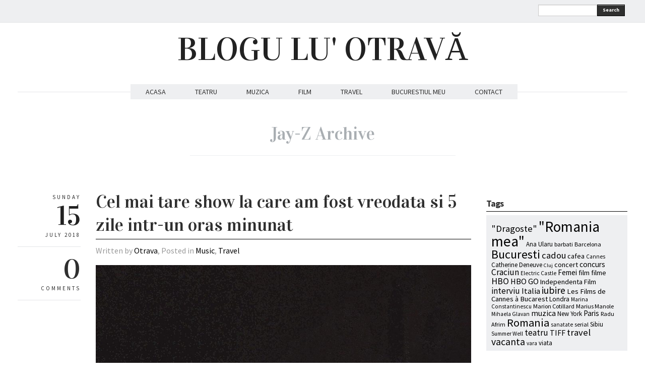

--- FILE ---
content_type: text/css
request_url: https://www.bloguluotrava.ro/wp-content/themes/quarter/style.css?ver=6.2.8
body_size: 4148
content:
/*
Theme Name: Quarter
Theme URI: http://themes.audemedia.com/wordpress/quarter-theme/
Author: Audemedia
Author URI: http://www.audemedia.com
Description: Quarter, WordPress Responsive Theme
Version: 1.0
Tags: light, white, two-columns, right-sidebar, custom-background, custom-colors, custom-header, custom-menu,featured-images, post-formats, translation-ready 
License: Themeforest
License: GNU General Public License version 3.0
License URI: http://www.gnu.org/licenses/gpl-3.0.html
*/

/* Global  ---------------------- */

body { background: #fff; font-family: "Source Sans Pro", Arial, sans-serif;  font-weight: normal; font-style: normal; font-size: 16px; line-height: 1; color: #2F2F2F; position: relative; -webkit-font-smoothing: antialiased; }

h1, h2, h3, h4, h5, h6 { font-weight: 400; font-style: normal; color: #222222; text-rendering: optimizeLegibility; line-height: 1.1; margin-bottom: 8px; margin-top: 8px; font-family: 'Vidaloka', Georgia, serif; }
h1 small, h2 small, h3 small, h4 small, h5 small, h6 small { font-size: 60%; color: #6f6f6f; line-height: 0; }

h1 { font-size: 44px; }

h2 { font-size: 34px; }

h3 { font-size: 27px; }

h4 { font-size: 23px; }

h5 { font-size: 17px; }

h6 { font-size: 14px; }

a { color: #000; text-decoration: none; line-height: inherit; }

a:hover { color: #2F2F2F;}

a:focus { color: #2F2F2F; }

p { font-family: inherit; font-weight: normal; font-size: 16px; line-height: 1.5; margin-bottom: 17px; }

iframe {margin: 10px 0 15px; border:0; width:100%;}

.banner-728{width:728px; margin:0 auto 30px; border:1px solid #CCC}       

/* Top Bar  ---------------------- */
.top {width:100%; background:#EEEFF1; padding:0; border-bottom: 1px solid #E4E5E7}

@media only screen and (max-width: 767px) { 
.top {margin:0 auto; text-align:center;}
.banner-728{display:none}
}

/* Lists ---------------------- */
ul.social { list-style: none; padding:5px 0 0 0; margin: 0}
ul.social li { float:left; display:inline; padding: 8px 10px 1px; border-right: 1px solid #E4E5E7}
ul.social li:first-child { padding-left: 0; }
ul.social li:last-child { border-right: 0 }


/* Header  ---------------------- */
h1.logo { font-size: 64px; padding: 10px 0 3px; font-weight: 400; }
p.motto {font-size: 11px;letter-spacing:4px}

@media only screen and (max-width: 767px) { 
h1.logo {padding-bottom: 9px}
ul.social li { padding: 8px 3px 0; border-right:0}
}


/* Navigation  ---------------------- */
.navigation{ margin:15px 0 60px 0; text-align: center; width: 100%; background: url(images/backgrounds/navigation-bg.png); }
nav { font-size:12px; margin: 0px auto;}
nav .dropdown {display: none;}


@media only screen and (max-width: 767px) { 
.logo {margin:0 auto; text-align:center;}
nav .dropdown {display: inline-block; width:100%; margin:0 auto; margin-top:15px; margin-bottom:15px;}
nav ul.navigation { display:none;  }
nav ul li {float: left; display:block; width:100%}
}

/* Post ---------------------- */
.info {border-bottom: 1px solid #E4E5E7; padding: 15px 0px;}
.info p{margin: 0; padding: 0; font-size: 11px;letter-spacing:3px}
.info h3{margin: 0; padding: 0; font-size: 54px; font-weight: 400; }
.info h3 a{color: #2F2F2F; }
.day, .month {text-transform: uppercase}

 article {margin-bottom:60px; min-height:250px;}
 article h2 {padding:0; margin:0;}
 article h2 a {color: #2F2F2F;}


.featuredimage {margin: 15px 0;}
.post_title {
	font-weight:normal;
	margin:0;
	padding:0;
	margin-bottom:11px;
	color: #2F2F2F;
	border-bottom: 0;
	padding-bottom:0px !important;
}
.post_title span {margin: 0; padding:0px; 	font-size:36px; line-height:1.3; border-bottom: 1px solid #000; display:inline-block; margin-bottom:-1px; padding-bottom:5px; font-family: 'Vidaloka', Georgia, serif; font-weight: 400}
p.written {font-size: 16px; color: #999;}

.hentry p.written a {text-decoration: none;}

.more {margin:28px 0 15px; font-size:15px; text-align:left;}
.more a {background:#2f2f2f; color:#fff; padding:5px; }
.more a:hover {background:#000; color:#fff;}

.hentry {padding:9px 0}
.hentry ul {padding-left:20px;}
.hentry ul.pricing-table {padding-left:0;}
.hentry ul li, .hentry ol li {font-size:16px;}
.hentry ul.slides {padding-left:0;}
.hentry p a {text-decoration: underline; color:#000;}

.prevnext {text-transform: uppercase; padding-bottom: 17px; border-bottom: 1px solid #EEEFF1}

/* Quote Post ---------------------- */
.quote { padding:20px; text-align: center; background:#B2D1E2; margin-bottom:15px; border:5px solid #efefef; -webkit-box-shadow: 0 1px 2px rgba(0,0,0,0.5);box-shadow: 0 1px 2px rgba(0,0,0,0.5);}
.quote p { line-height: 1.3; font-size: 32px; font-weight: normal; font-family: 'Vidaloka', Georgia, serif; color:#2f2f2f  }
.quote p:before { content:"❝"; padding-right:10px  }
.quote p:after { content:"❞"; padding-left:10px  }
.quote cite:before { content:"∼ "   }
.quote cite:after { content:" ∼"   }
.quote cite {color:#2f2f2f}


/* Archive Page ---------------------- */
.archive_title {
	font-weight:normal;
	margin:0;
	padding:0;
	margin-bottom:60px;
	color: #A9AEB2;
	border-bottom: 0;
	padding-bottom:0px !important;
	text-align:center;
}
.archive_title span {margin: 0; padding:0 160px 20px; font-size:36px; line-height:1.3; border-bottom: 1px solid #EEEFF1; display:inline-block; margin-bottom:-1px; font-family: 'Vidaloka', Georgia, serif; font-weight: 400}

@media only screen and (max-width: 959px) { 
.archive_title span {padding:0 0 20px;}
}


/* Sidebar  ---------------------- */

.row.sidebar {margin-bottom:40px; padding:0}
.row.sidebar h4 { margin:20px 0 7px; padding:6px 0; font-weight:700; font-size:18px; letter-spacing:-1px; color:#2f2f2f; font-family: "Source Sans Pro", Arial, sans-serif; border-bottom:1px solid #000;}
.row.sidebar h4 a {color:#fff;}
.row.sidebar #searchform {padding-top:12px;}
.row.sidebar .textwidget {padding:0; margin:0; line-height:1.4;}
.row.sidebar input {margin:0; padding:0 8px}
.row.sidebar button {margin:0; padding:0}
.row.sidebar form {margin:0; padding:0}
.row.sidebar select {margin-top:12px;}

/* calendar widget */
.widget_calendar {float: left;}
#wp-calendar {width: 100%; }
#wp-calendar caption { text-align: center; margin-top: 0px; margin-bottom: 2px; background:#2f2f2f; color:#fff; padding:7px 0; }
#wp-calendar thead { font-size: 10px; }
#wp-calendar thead th { padding-bottom: 10px; }
#wp-calendar tbody { color: #2f2f2f; }
#wp-calendar tbody td { background:#EEEFF1; border: 1px solid #fff; text-align: center; padding:8px;}
#wp-calendar tbody td:hover { background: #2f2f2f; color:#fff; }
#wp-calendar tbody .pad { background: none; }
#wp-calendar tfoot #next { font-size: 10px; text-transform: uppercase; text-align: right; }
#wp-calendar tfoot #prev { font-size: 10px; text-transform: uppercase; padding-top: 4px; }
#wp-calendar tfoot #next:hover { background: #2f2f2f; color:#fff; }
#wp-calendar tfoot #prev:hover { background: #2f2f2f; color:#fff; }
#wp-calendar td a { color: #000; font-weight: bold }
#wp-calendar td:hover a { color: #fff }

@media only screen and (max-width: 1024px) { 
#wp-calendar tbody td { padding:2px 1px;}
}



/* Sidebar Unordered List  ---------------------- */
.row.sidebar ul { list-style: none; margin:0; padding:0 }
.row.sidebar ul li { display:block;  padding:8px 10px; margin-bottom:1px; font-size:13px; background:#EEEFF1}
.row.sidebar ul li:hover { background:#2f2f2f; color:#fff}
.row.sidebar ul li a { color:#2f2f2f}
.row.sidebar ul li:hover a { color:#fff}

.row.sidebar ul.block-grid li:hover{ background:#EEEFF1; color:#fff}

@media only screen and (max-width: 767px) { 
.row.sidebar {padding:0 15px}
}


/* Standard Forms ---------------------- */
form { margin: 0 20px 0 0; padding:9px 0 0;}

.row form .row { margin: 0 -6px; }
.row form .row .column, .row form .row .columns { padding: 0 6px; }
.row form .row.collapse { margin: 0; }
.row form .row.collapse .column, .row form .row.collapse .columns { padding: 0; }

label { font-size: 14px; color: #4d4d4d; cursor: pointer; display: block; font-weight: 500; margin-bottom: 3px; }
label.right { float: none; text-align: right; }
label.inline { line-height: 32px; margin: 0 0 12px 0; }

.prefix, .postfix { display: block; position: relative; z-index: 2; text-align: center; width: 100%; padding-top: 0; padding-bottom: 0; height: 32px; line-height: 31px; }

a.button.prefix, a.button.postfix { padding-left: 0; padding-right: 0; text-align: center; }

span.prefix, span.postfix { background: #f2f2f2; border: 1px solid #cccccc; }

.prefix { left: 2px; -moz-border-radius-topleft: 2px; -webkit-border-top-left-radius: 2px; border-top-left-radius: 2px; -moz-border-radius-bottomleft: 2px; -webkit-border-bottom-left-radius: 2px; border-bottom-left-radius: 2px; overflow: hidden; }

.postfix { right: 2px; -moz-border-radius-topright: 2px; -webkit-border-top-right-radius: 2px; border-top-right-radius: 2px; -moz-border-radius-bottomright: 2px; -webkit-border-bottom-right-radius: 2px; border-bottom-right-radius: 2px; }
input[type="text"], input[type="password"], input[type="date"], input[type="datetime"], input[type="email"], input[type="number"], input[type="search"], input[type="tel"], input[type="time"], input[type="url"], textarea { background-color: white; font-family: inherit; border: 1px solid #cccccc; -webkit-box-shadow: inset 0 1px 2px rgba(0, 0, 0, 0.1); -moz-box-shadow: inset 0 1px 2px rgba(0, 0, 0, 0.1); box-shadow: inset 0 1px 2px rgba(0, 0, 0, 0.1); color: rgba(0, 0, 0, 0.75); display: block; font-size: 14px; margin: 0 0 12px 0; padding: 1px 4px; height: 23px; width: 100%; }
input[type="text"].oversize, input[type="password"].oversize, input[type="date"].oversize, input[type="datetime"].oversize, input[type="email"].oversize, input[type="number"].oversize, input[type="search"].oversize, input[type="tel"].oversize, input[type="time"].oversize, input[type="url"].oversize, textarea.oversize { font-size: 17px; padding: 4px 6px; }
input[type="text"]:focus, input[type="password"]:focus, input[type="date"]:focus, input[type="datetime"]:focus, input[type="email"]:focus, input[type="number"]:focus, input[type="search"]:focus, input[type="tel"]:focus, input[type="time"]:focus, input[type="url"]:focus, textarea:focus { background: #fafafa; border-color: #b3b3b3; }
input[type="text"][disabled], input[type="password"][disabled], input[type="date"][disabled], input[type="datetime"][disabled], input[type="email"][disabled], input[type="number"][disabled], input[type="search"][disabled], input[type="tel"][disabled], input[type="time"][disabled], input[type="url"][disabled], textarea[disabled] { background-color: #ddd; }

textarea { height: auto; }

select { width: 100%; }

@media only screen and (max-width: 767px) { 
form { margin: 0; padding-bottom:10px;}
}


/* Gallery ---------------------- */

.gallery {
    margin: auto;
    /* gallery clearing*/
    overflow: hidden;
    width: 100%;
}
.gallery .gallery-item {
    float: left;
    margin-top: 5px;
    text-align: center;
}

.gallery .gallery-item img {border:none !important;}
.gallery img {
    -webkit-box-shadow: 0 1px 2px rgba(0,0,0,0.5);box-shadow: 0 1px 2px rgba(0,0,0,0.5);
    padding: 5px;
    background: #F7F6F2
}
.gallery .gallery-caption {
    margin-left: 0;
}
.gallery br { clear: both }
/* available Columns */
.col-2 { width: 50% }
.col-3 { width: 33.333% }
.col-4 { width: 25% }
.col-5 { width: 20% }
.col-6 { width: 16.666% }
.col-7 { width: 14.285% }
.col-8 { width: 12.5% }
.col-9 { width: 11.111% }

/* Pagination  ---------------------- */

.row.paging {padding:0;}
.paging .moreprevious {margin:0 0 15px; text-align:left;} 
.paging .morenext {margin:0 0 15px; text-align:right}
.paging .moreprevious a, .paging .morenext a {background:#2f2f2f; color:#fff; padding:3px 12px 5px; border:none;}
.paging .moreprevious a:hover, .paging .morenext a:hover {background:#000; color:#fff;}


.wp-pagenavi {text-align: center; padding:0; margin: 0}
.wp-pagenavi a, .wp-pagenavi span {padding: 5px; margin-right: 10px;color: #fff; background:#2f2f2f;}
.wp-pagenavi a:hover, .wp-pagenavi span.current {background: #000;color: #fff;}
.wp-pagenavi span.current { font-weight: normal; }

@media only screen and (max-width: 767px) { 
.paging .moreprevious, .paging .morenext {text-align: center}
.wp-pagenavi {margin-bottom:30px;}
}

/* Tags  ---------------------- */
p.tags {padding-bottom: 17px; border-bottom: 1px solid #EEEFF1}
p.tags a {background:#2f2f2f; color:#fff; padding:1px 6px 3px; border:none; font-size: 13px; text-decoration: none}
p.tags a:hover {background:#000;}
.tagcloud {padding: 8px 10px; background:#EEEFF1;}

/* Comments */

#comments {margin-top: 60px;}
#addcomments {margin-top: 20px;}

/* Comments List */

ol.commentlist{
	margin: 0;
	padding: 0;
}
.commentlist .comment-body{
	padding: 15px 0 25px;
	margin: 0;
	position: relative;
    border-top: 0
}
.comment-body a.comment-reply-link{
	font-size: 11px;
	font-style: normal;
    color: #ccc;
    padding: 0 3px;
}
ol.commentlist li{
	list-style: none;
    padding: 0;
}

ul.children .comment-body{
	padding: 15px 0 5px;
	margin: 10px 0 0;
	position: relative;
    border-top: 1px solid #eee
}

ol.commentlist img.avatar{
	padding: 3px;
	background: #F9F7F5;
	border: solid 1px #E5E6E1;
	float: left;
	display: block;
	margin: 0px 15px 10px 0;
	width: 48px;
	height: 48px;
}
ol.commentlist .comment-author{
	line-height: 25px;
    font-size: 14px;
}
.comment-body cite.fn{
	font-size: 14px;
	font-style: normal;
    color: #000;
}

.comment-time{
	font-size: 11px;
	font-style: normal;
    color: #ccc;
}

.commentmetadata {
	clear: both;
    padding: 0;
    margin: 0;
}

.commentmetadata a{
	margin: 0;
	font-size: 14px;
	color: #000;
    border-bottom: 1px dotted #ccc;
}
.comment-body p{
	margin: 5px;
}
 
.comment-body .comment-author.vcard{
	margin: 0;
}

form#commentform input#submit {
	font-weight: normal;
	color: #3C3C3C;
	padding: 10px 15px;
	margin: 10px 0 0 0;
	outline: none;
	background: #F5F4F0;
	border: 1px solid #eee;
	border-bottom: 1px solid #ccc;
	border-radius: 4px;
	cursor: pointer;
	overflow: visible;
	-webkit-box-shadow: 0 1px 2px rgba(0,0,0,0.2);box-shadow: 0 1px 2px rgba(0,0,0,0.2);
}

form#commentform input#submit:hover {
	background: #f9f9f9;
}

/* Accordion ---------------------- */
ul.accordion { margin: 0 0 22px 0; border-bottom: 1px solid #e9e9e9; padding:0; }
ul.accordion > li { list-style: none; margin: 0; padding: 0; border-top: 1px solid #e9e9e9; }
ul.accordion > li .title { background:#EEEFF1; cursor: pointer; padding: 15px; margin: 0; position: relative; border-left: 1px solid #e9e9e9; border-right: 1px solid #e9e9e9; -webkit-transition: 0.15s background linear; -moz-transition: 0.15s background linear; -o-transition: 0.15s background linear; transition: 0.15s background linear; }
ul.accordion > li .title h1, ul.accordion > li .title h2, ul.accordion > li .title h3, ul.accordion > li .title h4, ul.accordion > li .title h5 { margin: 0; }
ul.accordion > li .title:after { content: ""; display: block; width: 0; height: 0; border: solid 6px; border-color: transparent #fff transparent transparent; position: absolute; right: 15px; top: 21px; }
ul.accordion > li .content { display: none; padding: 0; }
ul.accordion > li.active { border-top: 1px solid #e9e9e9; }
ul.accordion > li.active .title { background: #2f2f2f; padding-top: 13px; }
ul.accordion > li.active .title h1, ul.accordion > li.active .title h2, ul.accordion > li.active .title h3, ul.accordion > li.active .title h4, ul.accordion > li.active .title h5 { margin: 0; color:#fff; }
ul.accordion > li.active .title:after { content: ""; display: block; width: 0; height: 0; border: solid 6px; border-color: #fff transparent transparent transparent; }
ul.accordion > li.active .content { background: #fff; display: block; border-left: 0; border-right: 0; }
ul.accordion > li.active .content ul { padding: 0; margin: 0; list-style: none;}
ul.accordion > li.active .content ul li { background: #fff; display: block; padding:8px 10px; border-bottom:1px solid #EAE4DA; font-size:13px;}
ul.accordion > li.active .content ul li:last-child { border-bottom:none; }


/* WordPress Core
-------------------------------------------------------------- */
.alignnone {
    margin: 5px 20px 20px 0;
}

.aligncenter,
div.aligncenter {
    display: block;
    margin: 5px auto 5px auto;
}

.alignright {
    float:right;
    margin: 5px 0 20px 20px;
}

.alignleft {
    float: left;
    margin: 5px 20px 20px 0;
}

.aligncenter {
    display: block;
    margin: 5px auto 5px auto;
}

a img.alignright {
    float: right;
    margin: 5px 0 20px 20px;
}

a img.alignnone {
    margin: 5px 20px 20px 0;
}

a img.alignleft {
    float: left;
    margin: 5px 20px 20px 0;
}

a img.aligncenter {
    display: block;
    margin-left: auto;
    margin-right: auto
}

.bypostauthor {}

.wp-caption {
    background: #fff;
    border: 1px solid #f0f0f0;
    max-width: 96%; /* Image does not overflow the content area */
    padding: 5px 3px 10px;
    text-align: center;
}

.wp-caption.alignnone {
    margin: 5px 20px 20px 0;
}

.wp-caption.alignleft {
    margin: 5px 20px 20px 0;
}

.wp-caption.alignright {
    margin: 5px 0 20px 20px;
}

.wp-caption img {
    border: 0 none;
    height: auto;
    margin: 0;
    max-width: 98.5%;
    padding: 0;
    width: auto;
}

.wp-caption-text {
    font-size: 12px;
    line-height: 17px;
    margin: 0;
    padding: 0 4px 5px;
}

.sticky {
background: #fff;
border: 0;
margin-bottom:60px;
}

/* wp_link_pages styling */

#postpaging {
    margin: 0 auto;
    text-align: center;
    margin-top: 20px;
    margin-bottom: 35px;
    font-size: 13px;
}

#postpaging a {
    background: #3c3c3c;
    color: #fff;
    padding: 1px 4px 2px;
    border:none; -moz-border-radius: 4px; border-radius: 4px; 
}


/* comments pagination */

.commentspagination {
clear:both;
padding:10px 0 35px;
position:relative;
font-size:11px;
line-height:13px;
text-align: center;
margin: 0 auto;
}
 
.commentspagination span, .commentspagination a {
display:block;
float:left;
margin: 2px 2px 2px 0;
padding:6px 9px 5px 9px;
text-decoration:none;
width:auto;
color:#fff;
background: #3c3c3c;
border:none; -moz-border-radius: 4px; border-radius: 4px; 
}
 
 
.commentspagination .current{
padding:6px 9px 5px 9px;
border:none; -moz-border-radius: 4px; border-radius: 4px; 
}